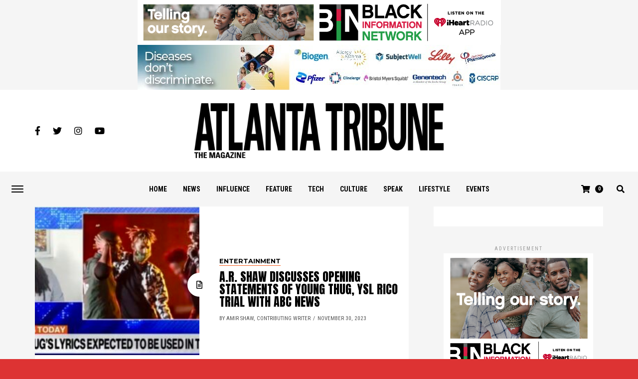

--- FILE ---
content_type: text/html; charset=UTF-8
request_url: https://atlantatribune.com/category/culture/page/45/
body_size: 17962
content:
<!DOCTYPE html>
<html lang="en-US">
<head>
<meta charset="UTF-8" >
<meta name="viewport" id="viewport" content="width=device-width, initial-scale=1.0, maximum-scale=1.0, minimum-scale=1.0, user-scalable=no" />
<link rel="pingback" href="https://atlantatribune.com/xmlrpc.php" />
	<meta property="og:description" content="The Business Lifestyle" />
<meta name='robots' content='index, follow, max-image-preview:large, max-snippet:-1, max-video-preview:-1' />
	<style>img:is([sizes="auto" i], [sizes^="auto," i]) { contain-intrinsic-size: 3000px 1500px }</style>
	
	<!-- This site is optimized with the Yoast SEO plugin v25.9 - https://yoast.com/wordpress/plugins/seo/ -->
	<title>Culture Archives - Page 45 of 129 - Atlanta Tribune</title>
	<link rel="canonical" href="https://atlantatribune.com/category/culture/page/45/" />
	<link rel="prev" href="https://atlantatribune.com/category/culture/page/44/" />
	<link rel="next" href="https://atlantatribune.com/category/culture/page/46/" />
	<meta property="og:locale" content="en_US" />
	<meta property="og:type" content="article" />
	<meta property="og:title" content="Culture Archives - Page 45 of 129 - Atlanta Tribune" />
	<meta property="og:url" content="https://atlantatribune.com/category/culture/" />
	<meta property="og:site_name" content="Atlanta Tribune" />
	<meta name="twitter:card" content="summary_large_image" />
	<script type="application/ld+json" class="yoast-schema-graph">{"@context":"https://schema.org","@graph":[{"@type":"CollectionPage","@id":"https://atlantatribune.com/category/culture/","url":"https://atlantatribune.com/category/culture/page/45/","name":"Culture Archives - Page 45 of 129 - Atlanta Tribune","isPartOf":{"@id":"https://atlantatribunecom-ff10b7.ingress-daribow.ewp.live/#website"},"primaryImageOfPage":{"@id":"https://atlantatribune.com/category/culture/page/45/#primaryimage"},"image":{"@id":"https://atlantatribune.com/category/culture/page/45/#primaryimage"},"thumbnailUrl":"https://atlantatribune.com/wp-content/uploads/2023/11/admin-ajax-2023-11-30T145451.074.jpg","breadcrumb":{"@id":"https://atlantatribune.com/category/culture/page/45/#breadcrumb"},"inLanguage":"en-US"},{"@type":"ImageObject","inLanguage":"en-US","@id":"https://atlantatribune.com/category/culture/page/45/#primaryimage","url":"https://atlantatribune.com/wp-content/uploads/2023/11/admin-ajax-2023-11-30T145451.074.jpg","contentUrl":"https://atlantatribune.com/wp-content/uploads/2023/11/admin-ajax-2023-11-30T145451.074.jpg","width":400,"height":213},{"@type":"BreadcrumbList","@id":"https://atlantatribune.com/category/culture/page/45/#breadcrumb","itemListElement":[{"@type":"ListItem","position":1,"name":"Home","item":"https://atlantatribunecom-ff10b7.ingress-daribow.ewp.live/"},{"@type":"ListItem","position":2,"name":"Culture"}]},{"@type":"WebSite","@id":"https://atlantatribunecom-ff10b7.ingress-daribow.ewp.live/#website","url":"https://atlantatribunecom-ff10b7.ingress-daribow.ewp.live/","name":"Atlanta Tribune","description":"The Business Lifestyle","potentialAction":[{"@type":"SearchAction","target":{"@type":"EntryPoint","urlTemplate":"https://atlantatribunecom-ff10b7.ingress-daribow.ewp.live/?s={search_term_string}"},"query-input":{"@type":"PropertyValueSpecification","valueRequired":true,"valueName":"search_term_string"}}],"inLanguage":"en-US"}]}</script>
	<!-- / Yoast SEO plugin. -->


<link rel='dns-prefetch' href='//ajax.googleapis.com' />
<link rel='dns-prefetch' href='//fonts.googleapis.com' />
<link rel="alternate" type="application/rss+xml" title="Atlanta Tribune &raquo; Feed" href="https://atlantatribune.com/feed/" />
<link rel="alternate" type="application/rss+xml" title="Atlanta Tribune &raquo; Comments Feed" href="https://atlantatribune.com/comments/feed/" />
<link rel="alternate" type="application/rss+xml" title="Atlanta Tribune &raquo; Culture Category Feed" href="https://atlantatribune.com/category/culture/feed/" />
		<!-- This site uses the Google Analytics by MonsterInsights plugin v9.11.1 - Using Analytics tracking - https://www.monsterinsights.com/ -->
							<script src="//www.googletagmanager.com/gtag/js?id=G-36BE30GWZN"  data-cfasync="false" data-wpfc-render="false" type="text/javascript" async></script>
			<script data-cfasync="false" data-wpfc-render="false" type="text/javascript">
				var mi_version = '9.11.1';
				var mi_track_user = true;
				var mi_no_track_reason = '';
								var MonsterInsightsDefaultLocations = {"page_location":"https:\/\/atlantatribune.com\/category\/culture\/page\/45\/"};
								if ( typeof MonsterInsightsPrivacyGuardFilter === 'function' ) {
					var MonsterInsightsLocations = (typeof MonsterInsightsExcludeQuery === 'object') ? MonsterInsightsPrivacyGuardFilter( MonsterInsightsExcludeQuery ) : MonsterInsightsPrivacyGuardFilter( MonsterInsightsDefaultLocations );
				} else {
					var MonsterInsightsLocations = (typeof MonsterInsightsExcludeQuery === 'object') ? MonsterInsightsExcludeQuery : MonsterInsightsDefaultLocations;
				}

								var disableStrs = [
										'ga-disable-G-36BE30GWZN',
									];

				/* Function to detect opted out users */
				function __gtagTrackerIsOptedOut() {
					for (var index = 0; index < disableStrs.length; index++) {
						if (document.cookie.indexOf(disableStrs[index] + '=true') > -1) {
							return true;
						}
					}

					return false;
				}

				/* Disable tracking if the opt-out cookie exists. */
				if (__gtagTrackerIsOptedOut()) {
					for (var index = 0; index < disableStrs.length; index++) {
						window[disableStrs[index]] = true;
					}
				}

				/* Opt-out function */
				function __gtagTrackerOptout() {
					for (var index = 0; index < disableStrs.length; index++) {
						document.cookie = disableStrs[index] + '=true; expires=Thu, 31 Dec 2099 23:59:59 UTC; path=/';
						window[disableStrs[index]] = true;
					}
				}

				if ('undefined' === typeof gaOptout) {
					function gaOptout() {
						__gtagTrackerOptout();
					}
				}
								window.dataLayer = window.dataLayer || [];

				window.MonsterInsightsDualTracker = {
					helpers: {},
					trackers: {},
				};
				if (mi_track_user) {
					function __gtagDataLayer() {
						dataLayer.push(arguments);
					}

					function __gtagTracker(type, name, parameters) {
						if (!parameters) {
							parameters = {};
						}

						if (parameters.send_to) {
							__gtagDataLayer.apply(null, arguments);
							return;
						}

						if (type === 'event') {
														parameters.send_to = monsterinsights_frontend.v4_id;
							var hookName = name;
							if (typeof parameters['event_category'] !== 'undefined') {
								hookName = parameters['event_category'] + ':' + name;
							}

							if (typeof MonsterInsightsDualTracker.trackers[hookName] !== 'undefined') {
								MonsterInsightsDualTracker.trackers[hookName](parameters);
							} else {
								__gtagDataLayer('event', name, parameters);
							}
							
						} else {
							__gtagDataLayer.apply(null, arguments);
						}
					}

					__gtagTracker('js', new Date());
					__gtagTracker('set', {
						'developer_id.dZGIzZG': true,
											});
					if ( MonsterInsightsLocations.page_location ) {
						__gtagTracker('set', MonsterInsightsLocations);
					}
										__gtagTracker('config', 'G-36BE30GWZN', {"forceSSL":"true","link_attribution":"true"} );
										window.gtag = __gtagTracker;										(function () {
						/* https://developers.google.com/analytics/devguides/collection/analyticsjs/ */
						/* ga and __gaTracker compatibility shim. */
						var noopfn = function () {
							return null;
						};
						var newtracker = function () {
							return new Tracker();
						};
						var Tracker = function () {
							return null;
						};
						var p = Tracker.prototype;
						p.get = noopfn;
						p.set = noopfn;
						p.send = function () {
							var args = Array.prototype.slice.call(arguments);
							args.unshift('send');
							__gaTracker.apply(null, args);
						};
						var __gaTracker = function () {
							var len = arguments.length;
							if (len === 0) {
								return;
							}
							var f = arguments[len - 1];
							if (typeof f !== 'object' || f === null || typeof f.hitCallback !== 'function') {
								if ('send' === arguments[0]) {
									var hitConverted, hitObject = false, action;
									if ('event' === arguments[1]) {
										if ('undefined' !== typeof arguments[3]) {
											hitObject = {
												'eventAction': arguments[3],
												'eventCategory': arguments[2],
												'eventLabel': arguments[4],
												'value': arguments[5] ? arguments[5] : 1,
											}
										}
									}
									if ('pageview' === arguments[1]) {
										if ('undefined' !== typeof arguments[2]) {
											hitObject = {
												'eventAction': 'page_view',
												'page_path': arguments[2],
											}
										}
									}
									if (typeof arguments[2] === 'object') {
										hitObject = arguments[2];
									}
									if (typeof arguments[5] === 'object') {
										Object.assign(hitObject, arguments[5]);
									}
									if ('undefined' !== typeof arguments[1].hitType) {
										hitObject = arguments[1];
										if ('pageview' === hitObject.hitType) {
											hitObject.eventAction = 'page_view';
										}
									}
									if (hitObject) {
										action = 'timing' === arguments[1].hitType ? 'timing_complete' : hitObject.eventAction;
										hitConverted = mapArgs(hitObject);
										__gtagTracker('event', action, hitConverted);
									}
								}
								return;
							}

							function mapArgs(args) {
								var arg, hit = {};
								var gaMap = {
									'eventCategory': 'event_category',
									'eventAction': 'event_action',
									'eventLabel': 'event_label',
									'eventValue': 'event_value',
									'nonInteraction': 'non_interaction',
									'timingCategory': 'event_category',
									'timingVar': 'name',
									'timingValue': 'value',
									'timingLabel': 'event_label',
									'page': 'page_path',
									'location': 'page_location',
									'title': 'page_title',
									'referrer' : 'page_referrer',
								};
								for (arg in args) {
																		if (!(!args.hasOwnProperty(arg) || !gaMap.hasOwnProperty(arg))) {
										hit[gaMap[arg]] = args[arg];
									} else {
										hit[arg] = args[arg];
									}
								}
								return hit;
							}

							try {
								f.hitCallback();
							} catch (ex) {
							}
						};
						__gaTracker.create = newtracker;
						__gaTracker.getByName = newtracker;
						__gaTracker.getAll = function () {
							return [];
						};
						__gaTracker.remove = noopfn;
						__gaTracker.loaded = true;
						window['__gaTracker'] = __gaTracker;
					})();
									} else {
										console.log("");
					(function () {
						function __gtagTracker() {
							return null;
						}

						window['__gtagTracker'] = __gtagTracker;
						window['gtag'] = __gtagTracker;
					})();
									}
			</script>
							<!-- / Google Analytics by MonsterInsights -->
		<script type="text/javascript">
/* <![CDATA[ */
window._wpemojiSettings = {"baseUrl":"https:\/\/s.w.org\/images\/core\/emoji\/15.0.3\/72x72\/","ext":".png","svgUrl":"https:\/\/s.w.org\/images\/core\/emoji\/15.0.3\/svg\/","svgExt":".svg","source":{"concatemoji":"https:\/\/atlantatribune.com\/wp-includes\/js\/wp-emoji-release.min.js?ver=6.7.1"}};
/*! This file is auto-generated */
!function(i,n){var o,s,e;function c(e){try{var t={supportTests:e,timestamp:(new Date).valueOf()};sessionStorage.setItem(o,JSON.stringify(t))}catch(e){}}function p(e,t,n){e.clearRect(0,0,e.canvas.width,e.canvas.height),e.fillText(t,0,0);var t=new Uint32Array(e.getImageData(0,0,e.canvas.width,e.canvas.height).data),r=(e.clearRect(0,0,e.canvas.width,e.canvas.height),e.fillText(n,0,0),new Uint32Array(e.getImageData(0,0,e.canvas.width,e.canvas.height).data));return t.every(function(e,t){return e===r[t]})}function u(e,t,n){switch(t){case"flag":return n(e,"\ud83c\udff3\ufe0f\u200d\u26a7\ufe0f","\ud83c\udff3\ufe0f\u200b\u26a7\ufe0f")?!1:!n(e,"\ud83c\uddfa\ud83c\uddf3","\ud83c\uddfa\u200b\ud83c\uddf3")&&!n(e,"\ud83c\udff4\udb40\udc67\udb40\udc62\udb40\udc65\udb40\udc6e\udb40\udc67\udb40\udc7f","\ud83c\udff4\u200b\udb40\udc67\u200b\udb40\udc62\u200b\udb40\udc65\u200b\udb40\udc6e\u200b\udb40\udc67\u200b\udb40\udc7f");case"emoji":return!n(e,"\ud83d\udc26\u200d\u2b1b","\ud83d\udc26\u200b\u2b1b")}return!1}function f(e,t,n){var r="undefined"!=typeof WorkerGlobalScope&&self instanceof WorkerGlobalScope?new OffscreenCanvas(300,150):i.createElement("canvas"),a=r.getContext("2d",{willReadFrequently:!0}),o=(a.textBaseline="top",a.font="600 32px Arial",{});return e.forEach(function(e){o[e]=t(a,e,n)}),o}function t(e){var t=i.createElement("script");t.src=e,t.defer=!0,i.head.appendChild(t)}"undefined"!=typeof Promise&&(o="wpEmojiSettingsSupports",s=["flag","emoji"],n.supports={everything:!0,everythingExceptFlag:!0},e=new Promise(function(e){i.addEventListener("DOMContentLoaded",e,{once:!0})}),new Promise(function(t){var n=function(){try{var e=JSON.parse(sessionStorage.getItem(o));if("object"==typeof e&&"number"==typeof e.timestamp&&(new Date).valueOf()<e.timestamp+604800&&"object"==typeof e.supportTests)return e.supportTests}catch(e){}return null}();if(!n){if("undefined"!=typeof Worker&&"undefined"!=typeof OffscreenCanvas&&"undefined"!=typeof URL&&URL.createObjectURL&&"undefined"!=typeof Blob)try{var e="postMessage("+f.toString()+"("+[JSON.stringify(s),u.toString(),p.toString()].join(",")+"));",r=new Blob([e],{type:"text/javascript"}),a=new Worker(URL.createObjectURL(r),{name:"wpTestEmojiSupports"});return void(a.onmessage=function(e){c(n=e.data),a.terminate(),t(n)})}catch(e){}c(n=f(s,u,p))}t(n)}).then(function(e){for(var t in e)n.supports[t]=e[t],n.supports.everything=n.supports.everything&&n.supports[t],"flag"!==t&&(n.supports.everythingExceptFlag=n.supports.everythingExceptFlag&&n.supports[t]);n.supports.everythingExceptFlag=n.supports.everythingExceptFlag&&!n.supports.flag,n.DOMReady=!1,n.readyCallback=function(){n.DOMReady=!0}}).then(function(){return e}).then(function(){var e;n.supports.everything||(n.readyCallback(),(e=n.source||{}).concatemoji?t(e.concatemoji):e.wpemoji&&e.twemoji&&(t(e.twemoji),t(e.wpemoji)))}))}((window,document),window._wpemojiSettings);
/* ]]> */
</script>
<style id='wp-emoji-styles-inline-css' type='text/css'>

	img.wp-smiley, img.emoji {
		display: inline !important;
		border: none !important;
		box-shadow: none !important;
		height: 1em !important;
		width: 1em !important;
		margin: 0 0.07em !important;
		vertical-align: -0.1em !important;
		background: none !important;
		padding: 0 !important;
	}
</style>
<link rel='stylesheet' id='wp-block-library-css' href='https://atlantatribune.com/wp-includes/css/dist/block-library/style.min.css?ver=6.7.1' type='text/css' media='all' />
<style id='classic-theme-styles-inline-css' type='text/css'>
/*! This file is auto-generated */
.wp-block-button__link{color:#fff;background-color:#32373c;border-radius:9999px;box-shadow:none;text-decoration:none;padding:calc(.667em + 2px) calc(1.333em + 2px);font-size:1.125em}.wp-block-file__button{background:#32373c;color:#fff;text-decoration:none}
</style>
<style id='global-styles-inline-css' type='text/css'>
:root{--wp--preset--aspect-ratio--square: 1;--wp--preset--aspect-ratio--4-3: 4/3;--wp--preset--aspect-ratio--3-4: 3/4;--wp--preset--aspect-ratio--3-2: 3/2;--wp--preset--aspect-ratio--2-3: 2/3;--wp--preset--aspect-ratio--16-9: 16/9;--wp--preset--aspect-ratio--9-16: 9/16;--wp--preset--color--black: #000000;--wp--preset--color--cyan-bluish-gray: #abb8c3;--wp--preset--color--white: #ffffff;--wp--preset--color--pale-pink: #f78da7;--wp--preset--color--vivid-red: #cf2e2e;--wp--preset--color--luminous-vivid-orange: #ff6900;--wp--preset--color--luminous-vivid-amber: #fcb900;--wp--preset--color--light-green-cyan: #7bdcb5;--wp--preset--color--vivid-green-cyan: #00d084;--wp--preset--color--pale-cyan-blue: #8ed1fc;--wp--preset--color--vivid-cyan-blue: #0693e3;--wp--preset--color--vivid-purple: #9b51e0;--wp--preset--gradient--vivid-cyan-blue-to-vivid-purple: linear-gradient(135deg,rgba(6,147,227,1) 0%,rgb(155,81,224) 100%);--wp--preset--gradient--light-green-cyan-to-vivid-green-cyan: linear-gradient(135deg,rgb(122,220,180) 0%,rgb(0,208,130) 100%);--wp--preset--gradient--luminous-vivid-amber-to-luminous-vivid-orange: linear-gradient(135deg,rgba(252,185,0,1) 0%,rgba(255,105,0,1) 100%);--wp--preset--gradient--luminous-vivid-orange-to-vivid-red: linear-gradient(135deg,rgba(255,105,0,1) 0%,rgb(207,46,46) 100%);--wp--preset--gradient--very-light-gray-to-cyan-bluish-gray: linear-gradient(135deg,rgb(238,238,238) 0%,rgb(169,184,195) 100%);--wp--preset--gradient--cool-to-warm-spectrum: linear-gradient(135deg,rgb(74,234,220) 0%,rgb(151,120,209) 20%,rgb(207,42,186) 40%,rgb(238,44,130) 60%,rgb(251,105,98) 80%,rgb(254,248,76) 100%);--wp--preset--gradient--blush-light-purple: linear-gradient(135deg,rgb(255,206,236) 0%,rgb(152,150,240) 100%);--wp--preset--gradient--blush-bordeaux: linear-gradient(135deg,rgb(254,205,165) 0%,rgb(254,45,45) 50%,rgb(107,0,62) 100%);--wp--preset--gradient--luminous-dusk: linear-gradient(135deg,rgb(255,203,112) 0%,rgb(199,81,192) 50%,rgb(65,88,208) 100%);--wp--preset--gradient--pale-ocean: linear-gradient(135deg,rgb(255,245,203) 0%,rgb(182,227,212) 50%,rgb(51,167,181) 100%);--wp--preset--gradient--electric-grass: linear-gradient(135deg,rgb(202,248,128) 0%,rgb(113,206,126) 100%);--wp--preset--gradient--midnight: linear-gradient(135deg,rgb(2,3,129) 0%,rgb(40,116,252) 100%);--wp--preset--font-size--small: 13px;--wp--preset--font-size--medium: 20px;--wp--preset--font-size--large: 36px;--wp--preset--font-size--x-large: 42px;--wp--preset--font-family--inter: "Inter", sans-serif;--wp--preset--font-family--cardo: Cardo;--wp--preset--spacing--20: 0.44rem;--wp--preset--spacing--30: 0.67rem;--wp--preset--spacing--40: 1rem;--wp--preset--spacing--50: 1.5rem;--wp--preset--spacing--60: 2.25rem;--wp--preset--spacing--70: 3.38rem;--wp--preset--spacing--80: 5.06rem;--wp--preset--shadow--natural: 6px 6px 9px rgba(0, 0, 0, 0.2);--wp--preset--shadow--deep: 12px 12px 50px rgba(0, 0, 0, 0.4);--wp--preset--shadow--sharp: 6px 6px 0px rgba(0, 0, 0, 0.2);--wp--preset--shadow--outlined: 6px 6px 0px -3px rgba(255, 255, 255, 1), 6px 6px rgba(0, 0, 0, 1);--wp--preset--shadow--crisp: 6px 6px 0px rgba(0, 0, 0, 1);}:where(.is-layout-flex){gap: 0.5em;}:where(.is-layout-grid){gap: 0.5em;}body .is-layout-flex{display: flex;}.is-layout-flex{flex-wrap: wrap;align-items: center;}.is-layout-flex > :is(*, div){margin: 0;}body .is-layout-grid{display: grid;}.is-layout-grid > :is(*, div){margin: 0;}:where(.wp-block-columns.is-layout-flex){gap: 2em;}:where(.wp-block-columns.is-layout-grid){gap: 2em;}:where(.wp-block-post-template.is-layout-flex){gap: 1.25em;}:where(.wp-block-post-template.is-layout-grid){gap: 1.25em;}.has-black-color{color: var(--wp--preset--color--black) !important;}.has-cyan-bluish-gray-color{color: var(--wp--preset--color--cyan-bluish-gray) !important;}.has-white-color{color: var(--wp--preset--color--white) !important;}.has-pale-pink-color{color: var(--wp--preset--color--pale-pink) !important;}.has-vivid-red-color{color: var(--wp--preset--color--vivid-red) !important;}.has-luminous-vivid-orange-color{color: var(--wp--preset--color--luminous-vivid-orange) !important;}.has-luminous-vivid-amber-color{color: var(--wp--preset--color--luminous-vivid-amber) !important;}.has-light-green-cyan-color{color: var(--wp--preset--color--light-green-cyan) !important;}.has-vivid-green-cyan-color{color: var(--wp--preset--color--vivid-green-cyan) !important;}.has-pale-cyan-blue-color{color: var(--wp--preset--color--pale-cyan-blue) !important;}.has-vivid-cyan-blue-color{color: var(--wp--preset--color--vivid-cyan-blue) !important;}.has-vivid-purple-color{color: var(--wp--preset--color--vivid-purple) !important;}.has-black-background-color{background-color: var(--wp--preset--color--black) !important;}.has-cyan-bluish-gray-background-color{background-color: var(--wp--preset--color--cyan-bluish-gray) !important;}.has-white-background-color{background-color: var(--wp--preset--color--white) !important;}.has-pale-pink-background-color{background-color: var(--wp--preset--color--pale-pink) !important;}.has-vivid-red-background-color{background-color: var(--wp--preset--color--vivid-red) !important;}.has-luminous-vivid-orange-background-color{background-color: var(--wp--preset--color--luminous-vivid-orange) !important;}.has-luminous-vivid-amber-background-color{background-color: var(--wp--preset--color--luminous-vivid-amber) !important;}.has-light-green-cyan-background-color{background-color: var(--wp--preset--color--light-green-cyan) !important;}.has-vivid-green-cyan-background-color{background-color: var(--wp--preset--color--vivid-green-cyan) !important;}.has-pale-cyan-blue-background-color{background-color: var(--wp--preset--color--pale-cyan-blue) !important;}.has-vivid-cyan-blue-background-color{background-color: var(--wp--preset--color--vivid-cyan-blue) !important;}.has-vivid-purple-background-color{background-color: var(--wp--preset--color--vivid-purple) !important;}.has-black-border-color{border-color: var(--wp--preset--color--black) !important;}.has-cyan-bluish-gray-border-color{border-color: var(--wp--preset--color--cyan-bluish-gray) !important;}.has-white-border-color{border-color: var(--wp--preset--color--white) !important;}.has-pale-pink-border-color{border-color: var(--wp--preset--color--pale-pink) !important;}.has-vivid-red-border-color{border-color: var(--wp--preset--color--vivid-red) !important;}.has-luminous-vivid-orange-border-color{border-color: var(--wp--preset--color--luminous-vivid-orange) !important;}.has-luminous-vivid-amber-border-color{border-color: var(--wp--preset--color--luminous-vivid-amber) !important;}.has-light-green-cyan-border-color{border-color: var(--wp--preset--color--light-green-cyan) !important;}.has-vivid-green-cyan-border-color{border-color: var(--wp--preset--color--vivid-green-cyan) !important;}.has-pale-cyan-blue-border-color{border-color: var(--wp--preset--color--pale-cyan-blue) !important;}.has-vivid-cyan-blue-border-color{border-color: var(--wp--preset--color--vivid-cyan-blue) !important;}.has-vivid-purple-border-color{border-color: var(--wp--preset--color--vivid-purple) !important;}.has-vivid-cyan-blue-to-vivid-purple-gradient-background{background: var(--wp--preset--gradient--vivid-cyan-blue-to-vivid-purple) !important;}.has-light-green-cyan-to-vivid-green-cyan-gradient-background{background: var(--wp--preset--gradient--light-green-cyan-to-vivid-green-cyan) !important;}.has-luminous-vivid-amber-to-luminous-vivid-orange-gradient-background{background: var(--wp--preset--gradient--luminous-vivid-amber-to-luminous-vivid-orange) !important;}.has-luminous-vivid-orange-to-vivid-red-gradient-background{background: var(--wp--preset--gradient--luminous-vivid-orange-to-vivid-red) !important;}.has-very-light-gray-to-cyan-bluish-gray-gradient-background{background: var(--wp--preset--gradient--very-light-gray-to-cyan-bluish-gray) !important;}.has-cool-to-warm-spectrum-gradient-background{background: var(--wp--preset--gradient--cool-to-warm-spectrum) !important;}.has-blush-light-purple-gradient-background{background: var(--wp--preset--gradient--blush-light-purple) !important;}.has-blush-bordeaux-gradient-background{background: var(--wp--preset--gradient--blush-bordeaux) !important;}.has-luminous-dusk-gradient-background{background: var(--wp--preset--gradient--luminous-dusk) !important;}.has-pale-ocean-gradient-background{background: var(--wp--preset--gradient--pale-ocean) !important;}.has-electric-grass-gradient-background{background: var(--wp--preset--gradient--electric-grass) !important;}.has-midnight-gradient-background{background: var(--wp--preset--gradient--midnight) !important;}.has-small-font-size{font-size: var(--wp--preset--font-size--small) !important;}.has-medium-font-size{font-size: var(--wp--preset--font-size--medium) !important;}.has-large-font-size{font-size: var(--wp--preset--font-size--large) !important;}.has-x-large-font-size{font-size: var(--wp--preset--font-size--x-large) !important;}
:where(.wp-block-post-template.is-layout-flex){gap: 1.25em;}:where(.wp-block-post-template.is-layout-grid){gap: 1.25em;}
:where(.wp-block-columns.is-layout-flex){gap: 2em;}:where(.wp-block-columns.is-layout-grid){gap: 2em;}
:root :where(.wp-block-pullquote){font-size: 1.5em;line-height: 1.6;}
</style>
<link rel='stylesheet' id='ql-jquery-ui-css' href='//ajax.googleapis.com/ajax/libs/jqueryui/1.12.1/themes/smoothness/jquery-ui.css?ver=6.7.1' type='text/css' media='all' />
<link rel='stylesheet' id='woocommerce-layout-css' href='https://atlantatribune.com/wp-content/plugins/woocommerce/assets/css/woocommerce-layout.css?ver=10.2.3' type='text/css' media='all' />
<link rel='stylesheet' id='woocommerce-smallscreen-css' href='https://atlantatribune.com/wp-content/plugins/woocommerce/assets/css/woocommerce-smallscreen.css?ver=10.2.3' type='text/css' media='only screen and (max-width: 768px)' />
<link rel='stylesheet' id='woocommerce-general-css' href='https://atlantatribune.com/wp-content/plugins/woocommerce/assets/css/woocommerce.css?ver=10.2.3' type='text/css' media='all' />
<style id='woocommerce-inline-inline-css' type='text/css'>
.woocommerce form .form-row .required { visibility: visible; }
</style>
<link rel='stylesheet' id='reviewer-photoswipe-css' href='https://atlantatribune.com/wp-content/plugins/reviewer/public/assets/css/photoswipe.css?ver=3.14.2' type='text/css' media='all' />
<link rel='stylesheet' id='dashicons-css' href='https://atlantatribune.com/wp-includes/css/dashicons.min.css?ver=6.7.1' type='text/css' media='all' />
<link rel='stylesheet' id='reviewer-public-css' href='https://atlantatribune.com/wp-content/plugins/reviewer/public/assets/css/reviewer-public.css?ver=3.14.2' type='text/css' media='all' />
<link rel='stylesheet' id='brands-styles-css' href='https://atlantatribune.com/wp-content/plugins/woocommerce/assets/css/brands.css?ver=10.2.3' type='text/css' media='all' />
<link rel='stylesheet' id='mvp-custom-style-css' href='https://atlantatribune.com/wp-content/themes/jawn/style.css?ver=6.7.1' type='text/css' media='all' />
<style id='mvp-custom-style-inline-css' type='text/css'>


#mvp-wallpaper {
	background: url() no-repeat 50% 0;
	}

span.mvp-post-cat:hover,
.woocommerce-message:before,
.woocommerce-info:before,
.woocommerce-message:before,
.woocommerce .star-rating span:before {
	color: #f75e1d;
	}

.mvp-email-sub-wrap,
.mvp-feat1-top-wrap article:nth-child(3),
.mvp-feat1-top-wrap article:nth-child(3) .mvp-post-type-img,
.mvp-feat1-top-wrap article:nth-child(3) .mvp-feat1-sub-img:after,
.mvp-blog-main-grid article:nth-child(1),
.mvp-blog-main-grid article:nth-child(1) .mvp-post-type-img,
.mvp-blog-main-grid article:nth-child(1) .mvp-blog-story-img:after,
.mvp-post-sub-wrap,
#mvp-search-wrap,
.woocommerce span.onsale,
.mvp-feat3-text-wrap span.mvp-cat-bub,
.mvp-feat4-text-wrap span.mvp-cat-bub,
.mvp-feat1-main-text span.mvp-cat-bub,
.mvp-feat2-text-right span.mvp-cat-bub,
.mvp-widget-feat-text span.mvp-cat-bub {
	background: #f75e1d;
	}

span.mvp-post-cat,
span.mvp-cat-bub {
	border-bottom: 1px solid #f75e1d;
	}

.mvp-feat1-top-wrap article:nth-child(3) .mvp-feat1-sub-text:after {
	border-bottom: 15px solid #f75e1d;
	}

.woocommerce .widget_price_filter .ui-slider .ui-slider-handle,
.woocommerce #respond input#submit.alt,
.woocommerce a.button.alt,
.woocommerce button.button.alt,
.woocommerce input.button.alt,
.woocommerce #respond input#submit.alt:hover,
.woocommerce a.button.alt:hover,
.woocommerce button.button.alt:hover,
.woocommerce input.button.alt:hover {
	background-color: #f75e1d;
	}

.woocommerce-error,
.woocommerce-info,
.woocommerce-message {
	border-top-color: #f75e1d;
	}

.mvp-feat3-title h2:hover,
.mvp-widget-feat-text h2:hover,
.mvp-feat4-title h2:hover {
	background-color: #f75e1d;
	-webkit-box-shadow: 10px 0 0 #f75e1d, -10px 0 0 #f75e1d;
	   -moz-box-shadow: 10px 0 0 #f75e1d, -10px 0 0 #f75e1d;
	    -ms-box-shadow: 10px 0 0 #f75e1d, -10px 0 0 #f75e1d;
	     -o-box-shadow: 10px 0 0 #f75e1d, -10px 0 0 #f75e1d;
			box-shadow: 10px 0 0 #f75e1d, -10px 0 0 #f75e1d;
}

#mvp-main-head-wrap,
.mvp-main-head-top,
#mvp-fly-wrap {
	background: #ffffff;
	}

span.mvp-top-soc-but,
.mvp-top-sub-text p,
nav.mvp-fly-nav-menu ul li a,
ul.mvp-fly-soc-list li a {
	color: #000000;
	}

span.mvp-top-soc-but:hover,
.mvp-main-ht-right:hover .mvp-top-sub-text p,
nav.mvp-fly-nav-menu ul li a:hover {
	color: #f75e1d;
	}

.mvp-main-head-grid,
.mvp-nav-menu ul li.mvp-mega-dropdown .mvp-mega-dropdown,
.mvp-nav-menu ul li ul.sub-menu,
.mvp-nav-menu ul li ul.sub-menu li a {
	background: #f5f5f5;
	}

.mvp-nav-menu ul li a,
span.mvp-woo-cart-icon,
span.mvp-nav-search-but,
.mvp-nav-soc-fixed:hover .mvp-nav-soc-title,
.mvp-nav-soc-fixed:hover ul.mvp-nav-soc-list li span,
.mvp-fly-top:hover,
.mvp-nav-menu ul li ul.mvp-mega-list li a,
.mvp-nav-menu ul li ul.mvp-mega-list li a p,
.mvp-nav-menu ul li ul.sub-menu li a {
	color: #000000;
	}

.mvp-nav-menu ul li.menu-item-has-children a:after {
	border-color: #000000 transparent transparent transparent
	}

.mvp-fly-but-wrap span,
span.mvp-woo-cart-num {
	background: #000000;
	}

.mvp-nav-menu ul li:hover a,
.mvp-woo-cart-wrap:hover span.mvp-woo-cart-icon,
span.mvp-nav-search-but:hover,
.mvp-nav-menu ul li ul.mvp-mega-list li:hover a p {
	color: #f75e1d;
	}

.mvp-nav-menu ul li.menu-item-has-children:hover a:after {
	border-color: #f75e1d transparent transparent transparent
	}

.mvp-fly-but-wrap:hover span,
.mvp-woo-cart-wrap:hover span.mvp-woo-cart-num {
	background: #f75e1d;
	}

#mvp-main-body-wrap,
.mvp-main-body-grid,
.mvp-main-body-cont,
.mvp-post-side-wrap {
	background: #f5f5f5;
	}

a,
a:visited,
.mvp-feat1-sub:hover .mvp-feat1-sub-text h2,
.mvp-feat1-sub:hover .mvp-post-type-img,
.mvp-blog-story-big:hover .mvp-blog-story-big-text h2,
.mvp-blog-story-reg:hover .mvp-blog-story-text h2,
.mvp-blog-story-big:hover .mvp-post-type-img,
.mvp-blog-story-reg:hover .mvp-post-type-img,
.mvp-content-main p a:hover,
.mvp-post-more-story:hover .mvp-post-more-text p,
span.mvp-authors-name a:hover,
h2.mvp-authors-latest a:hover,
.mvp-widget-ll-text:hover h2,
.mvp-widget-ll-text:hover .mvp-post-type-img,
.mvp-widget-trend-story:hover .mvp-widget-trend-text h2,
.mvp-widget-trend-story:hover .mvp-widget-trend-text:after,
.mvp-feat2-text-right h2:hover,
.mvp-foot-menu ul li a:hover {
	color: #f75e1d;
	}

.mvp-content-main p a {
	-webkit-box-shadow: inset 0 -1px 0 #f75e1d;
	   -moz-box-shadow: inset 0 -1px 0 #f75e1d;
		-ms-box-shadow: inset 0 -1px 0 #f75e1d;
		 -o-box-shadow: inset 0 -1px 0 #f75e1d;
			box-shadow: inset 0 -1px 0 #f75e1d;
	}

body,
.mvp-feat1-main-text p,
.mvp-feat1-sub-text p,
.mvp-feat2-text-right p,
.mvp-blog-story-big-text p,
.mvp-blog-story-text p,
span.mvp-post-excerpt,
.mvp-foot-text p,
p.mvp-email-sub-text,
.mvp-feat2-text-right p,
.mvp-widget-ll-text p,
.mvp-widget-trend-text p,
.mvp-widget-feat-text p,
.woocommerce ul.product_list_widget span.product-title,
.woocommerce ul.product_list_widget li a,
.woocommerce #reviews #comments ol.commentlist li .comment-text p.meta,
.woocommerce div.product p.price,
.woocommerce div.product p.price ins,
.woocommerce div.product p.price del,
.woocommerce ul.products li.product .price del,
.woocommerce ul.products li.product .price ins,
.woocommerce ul.products li.product .price,
.woocommerce #respond input#submit,
.woocommerce a.button,
.woocommerce button.button,
.woocommerce input.button,
.woocommerce .widget_price_filter .price_slider_amount .button,
.woocommerce span.onsale,
.woocommerce-review-link,
#woo-content p.woocommerce-result-count,
.woocommerce div.product .woocommerce-tabs ul.tabs li a,
.mvp-post-byline,
.mvp-author-info-wrap,
span.mvp-post-img-cap,
.mvp-post-tags,
span.mvp-author-box-name,
span.mvp-ad-label,
.mvp-foot-copy p,
.woocommerce .woocommerce-breadcrumb,
.mvp-nav-soc-title,
.mvp-sub-email input,
.alp-related-posts-wrapper .alp-related-post .post-details p.post-meta,
.alp-related-posts-wrapper .alp-related-post .post-details p.post-meta a,
.mvp-content-main p.wp-caption-text,
#comments .c p,
span#email-notes,
p.mvp-authors-desc {
	font-family: 'Roboto Condensed', sans-serif;
	font-weight: 400;
	text-transform: None;
	}

.mvp-content-main p,
.mvp-author-box-text p,
#mvp-404 p,
#woo-content p,
.mvp-content-main ul li,
.mvp-content-main ol li,
.rwp-summary,
.rwp-u-review__comment,
.rwp-review-wrap .rwp-review .rwp-pros-wrap .rwp-pros,
.rwp-review-wrap .rwp-review .rwp-cons-wrap .rwp-cons {
	font-family: 'PT Serif', serif;
	font-weight: 400;
	text-transform: None;
	}

.mvp-nav-menu ul li a,
nav.mvp-fly-nav-menu ul li a,
.mvp-foot-menu ul li a {
	font-family: 'Roboto Condensed', sans-serif;
	font-weight: 700;
	text-transform: Uppercase;
	}

.mvp-widget-trend-text h2,
.alp-related-posts .current .post-title,
span.mvp-prev-next-label,
.mvp-prev-next-wrap h2,
span.mvp-author-box-name-head,
.mvp-post-more-text p,
h2.mvp-authors-latest,
.mvp-nav-menu ul li ul.mvp-mega-list li a,
.mvp-nav-menu ul li ul.mvp-mega-list li a p,
span.mvp-woo-cart-num,
.alp-related-posts-wrapper .alp-related-post .post-title {
	font-family: 'Roboto Condensed', sans-serif;
	font-weight: 700;
	text-transform: None;
	}

.mvp-feat1-main-text h2,
.mvp-feat1-sub-text h2,
.mvp-feat2-text-right h2,
.mvp-blog-story-big-text h2,
.mvp-blog-story-text h2,
.mvp-widget-ll-text h2,
.mvp-widget-feat-text h2,
.mvp-widget-trend-text:after,
.mvp-feat3-title h2,
.mvp-feat4-title h2 {
	font-family: 'Anton', sans-serif;
	font-weight: 400;
	text-transform: Uppercase;
	}

@media screen and (max-width: 479px) {

	.mvp-blog-story-big-text h2,
	.mvp-blog-story-text h2 {
		font-family: 'Roboto Condensed', sans-serif;
		font-weight: 700;
		text-transform: None;
	}

}

span.mvp-email-sub-head,
h1.mvp-post-title,
.editor-post-title,
.mvp-content-main blockquote p,
#mvp-404 h1,
h1.mvp-author-top-head,
span.mvp-authors-name a,
#woo-content h1.page-title,
.woocommerce div.product .product_title,
.rwp-review-wrap .rwp-review .rwp-header.rwp-has-image .rwp-overall-score .rwp-overlall-score-value,
.rwp-review-wrap .rwp-review .rwp-header.rwp-has-image .rwp-users-score .rwp-users-score-value,
.rwp-review-wrap .rwp-review .rwp-scores .rwp-criterion .rwp-criterion-text .rwp-criterion-score {
	font-family: 'Anton', sans-serif;
	font-weight: 400;
	text-transform: None;
	}

span.mvp-post-cat,
span.mvp-cat-bub,
.mvp-top-sub-text p,
span.mvp-widget-home-title,
span.mvp-widget-home-title2,
span.mvp-post-header,
.mvp-content-main h1,
.mvp-content-main h2,
.mvp-content-main h3,
.mvp-content-main h4,
.mvp-content-main h5,
.mvp-content-main h6,
#woo-content .summary p.price,
.woocommerce #respond input#submit.alt,
.woocommerce a.button.alt,
.woocommerce button.button.alt,
.woocommerce input.button.alt,
.woocommerce .related h2,
.woocommerce div.product .woocommerce-tabs .panel h2,
.mvp-sub-submit input,
#mvp-comments-button a,
#mvp-comments-button span.mvp-comment-but-text,
a.mvp-inf-more-but,
#respond #submit,
.comment-reply a,
#cancel-comment-reply-link,
.rwp-review-wrap .rwp-review .rwp-title em {
	font-family: 'Montserrat', sans-serif;
	font-weight: 700;
	text-transform: Uppercase;
	}


	

	#mvp-leader-wrap {
		position: relative;
		}
	#mvp-site-main {
		margin-top: 0;
		}
	#mvp-leader-wrap {
		top: 0 !important;
		}
		

	.mvp-alp-side {
		display: none;
	}
	.mvp-auto-post-grid {
		grid-template-columns: minmax(0, auto) 340px;
	}
		

	.mvp-content-wrap .mvp-post-head-wrap {
		padding: 0 0 30px;
	}
		

	.mvp-alp-soc-reg {
		display: block;
	}
		

	.mvp-woo-main-grid {
		grid-template-columns: 100%;
	}
	#mvp-woo-side-wrap {
		display: none;
	}
		

	.alp-advert {
		display: none;
	}
	.alp-related-posts-wrapper .alp-related-posts .current {
		margin: 0 0 10px;
	}
		
</style>
<link rel='stylesheet' id='mvp-reset-css' href='https://atlantatribune.com/wp-content/themes/jawn/css/reset.css?ver=6.7.1' type='text/css' media='all' />
<link rel='stylesheet' id='fontawesome-css' href='https://atlantatribune.com/wp-content/themes/jawn/font-awesome/css/all.css?ver=6.7.1' type='text/css' media='all' />
<link crossorigin="anonymous" rel='stylesheet' id='mvp-fonts-css' href='//fonts.googleapis.com/css?family=Open+Sans%3A700%7CRoboto+Condensed%3A100%2C200%2C300%2C400%2C500%2C600%2C700%2C800%2C900%7CPT+Serif%3A100%2C200%2C300%2C400%2C500%2C600%2C700%2C800%2C900%7CRoboto+Condensed%3A100%2C200%2C300%2C400%2C500%2C600%2C700%2C800%2C900%7CRoboto+Condensed%3A100%2C200%2C300%2C400%2C500%2C600%2C700%2C800%2C900%7CAnton%3A100%2C200%2C300%2C400%2C500%2C600%2C700%2C800%2C900%7CAnton%3A100%2C200%2C300%2C400%2C500%2C600%2C700%2C800%2C900%7CMontserrat%3A100%2C200%2C300%2C400%2C500%2C600%2C700%2C800%2C900%26subset%3Dlatin%2Clatin-ext%2Ccyrillic%2Ccyrillic-ext%2Cgreek-ext%2Cgreek%2Cvietnamese' type='text/css' media='all' />
<link rel='stylesheet' id='mvp-media-queries-css' href='https://atlantatribune.com/wp-content/themes/jawn/css/media-queries.css?ver=6.7.1' type='text/css' media='all' />
<script type="text/javascript" src="https://atlantatribune.com/wp-content/plugins/google-analytics-for-wordpress/assets/js/frontend-gtag.min.js?ver=9.11.1" id="monsterinsights-frontend-script-js" async="async" data-wp-strategy="async"></script>
<script data-cfasync="false" data-wpfc-render="false" type="text/javascript" id='monsterinsights-frontend-script-js-extra'>/* <![CDATA[ */
var monsterinsights_frontend = {"js_events_tracking":"true","download_extensions":"doc,pdf,ppt,zip,xls,docx,pptx,xlsx","inbound_paths":"[{\"path\":\"\\\/go\\\/\",\"label\":\"affiliate\"},{\"path\":\"\\\/recommend\\\/\",\"label\":\"affiliate\"}]","home_url":"https:\/\/atlantatribune.com","hash_tracking":"false","v4_id":"G-36BE30GWZN"};/* ]]> */
</script>
<script type="text/javascript" src="https://atlantatribune.com/wp-includes/js/jquery/jquery.min.js?ver=3.7.1" id="jquery-core-js"></script>
<script type="text/javascript" src="https://atlantatribune.com/wp-includes/js/jquery/jquery-migrate.min.js?ver=3.4.1" id="jquery-migrate-js"></script>
<script type="text/javascript" src="https://atlantatribune.com/wp-content/plugins/woocommerce/assets/js/jquery-blockui/jquery.blockUI.min.js?ver=2.7.0-wc.10.2.3" id="jquery-blockui-js" defer="defer" data-wp-strategy="defer"></script>
<script type="text/javascript" id="wc-add-to-cart-js-extra">
/* <![CDATA[ */
var wc_add_to_cart_params = {"ajax_url":"\/wp-admin\/admin-ajax.php","wc_ajax_url":"\/?wc-ajax=%%endpoint%%","i18n_view_cart":"View cart","cart_url":"https:\/\/atlantatribune.com","is_cart":"","cart_redirect_after_add":"no"};
/* ]]> */
</script>
<script type="text/javascript" src="https://atlantatribune.com/wp-content/plugins/woocommerce/assets/js/frontend/add-to-cart.min.js?ver=10.2.3" id="wc-add-to-cart-js" defer="defer" data-wp-strategy="defer"></script>
<script type="text/javascript" src="https://atlantatribune.com/wp-content/plugins/woocommerce/assets/js/js-cookie/js.cookie.min.js?ver=2.1.4-wc.10.2.3" id="js-cookie-js" defer="defer" data-wp-strategy="defer"></script>
<script type="text/javascript" id="woocommerce-js-extra">
/* <![CDATA[ */
var woocommerce_params = {"ajax_url":"\/wp-admin\/admin-ajax.php","wc_ajax_url":"\/?wc-ajax=%%endpoint%%","i18n_password_show":"Show password","i18n_password_hide":"Hide password"};
/* ]]> */
</script>
<script type="text/javascript" src="https://atlantatribune.com/wp-content/plugins/woocommerce/assets/js/frontend/woocommerce.min.js?ver=10.2.3" id="woocommerce-js" defer="defer" data-wp-strategy="defer"></script>
<link rel="https://api.w.org/" href="https://atlantatribune.com/wp-json/" /><link rel="alternate" title="JSON" type="application/json" href="https://atlantatribune.com/wp-json/wp/v2/categories/2014" /><link rel="EditURI" type="application/rsd+xml" title="RSD" href="https://atlantatribune.com/xmlrpc.php?rsd" />
<meta name="generator" content="WordPress 6.7.1" />
<meta name="generator" content="WooCommerce 10.2.3" />

<!-- This site is using AdRotate v5.15.1 to display their advertisements - https://ajdg.solutions/ -->
<!-- AdRotate CSS -->
<style type="text/css" media="screen">
	.g { margin:0px; padding:0px; overflow:hidden; line-height:1; zoom:1; }
	.g img { height:auto; }
	.g-col { position:relative; float:left; }
	.g-col:first-child { margin-left: 0; }
	.g-col:last-child { margin-right: 0; }
	@media only screen and (max-width: 480px) {
		.g-col, .g-dyn, .g-single { width:100%; margin-left:0; margin-right:0; }
	}
</style>
<!-- /AdRotate CSS -->

	<noscript><style>.woocommerce-product-gallery{ opacity: 1 !important; }</style></noscript>
	<style type="text/css" id="custom-background-css">
body.custom-background { background-color: #dd3333; background-image: url("https://atlantatribune.com/wp-content/uploads/2019/08/Atlanta-Tribune-Cover-June-2019.jpg"); background-position: left top; background-size: cover; background-repeat: no-repeat; background-attachment: fixed; }
</style>
	<!-- There is no amphtml version available for this URL. --><style class='wp-fonts-local' type='text/css'>
@font-face{font-family:Inter;font-style:normal;font-weight:300 900;font-display:fallback;src:url('https://atlantatribune.com/wp-content/plugins/woocommerce/assets/fonts/Inter-VariableFont_slnt,wght.woff2') format('woff2');font-stretch:normal;}
@font-face{font-family:Cardo;font-style:normal;font-weight:400;font-display:fallback;src:url('https://atlantatribune.com/wp-content/plugins/woocommerce/assets/fonts/cardo_normal_400.woff2') format('woff2');}
</style>
<link rel="icon" href="https://atlantatribune.com/wp-content/uploads/2019/08/cropped-Atlanta-Tribune-Cover-June-2019-32x32.jpg" sizes="32x32" />
<link rel="icon" href="https://atlantatribune.com/wp-content/uploads/2019/08/cropped-Atlanta-Tribune-Cover-June-2019-192x192.jpg" sizes="192x192" />
<link rel="apple-touch-icon" href="https://atlantatribune.com/wp-content/uploads/2019/08/cropped-Atlanta-Tribune-Cover-June-2019-180x180.jpg" />
<meta name="msapplication-TileImage" content="https://atlantatribune.com/wp-content/uploads/2019/08/cropped-Atlanta-Tribune-Cover-June-2019-270x270.jpg" />
</head>
<body class="archive paged category category-culture category-2014 custom-background wp-embed-responsive paged-45 category-paged-45 theme-jawn woocommerce-no-js">
	<div id="mvp-fly-wrap">
	<div id="mvp-fly-menu-top" class="left relative">
		<div id="mvp-fly-logo" class="left relative">
							<a href="https://atlantatribune.com/"><img src="http://atlantatribune.wpengine.com/wp-content/uploads/2019/08/ATL1.png" alt="Atlanta Tribune" data-rjs="2" /></a>
					</div><!--mvp-fly-logo-->
		<div class="mvp-fly-but-wrap mvp-fly-but-menu mvp-fly-but-click">
			<span></span>
			<span></span>
			<span></span>
			<span></span>
		</div><!--mvp-fly-but-wrap-->
	</div><!--mvp-fly-menu-top-->
	<div id="mvp-fly-menu-wrap">
		<nav class="mvp-fly-nav-menu left relative">
			<div class="menu-flyout-menu-container"><ul id="menu-flyout-menu" class="menu"><li id="menu-item-8300" class="menu-item menu-item-type-post_type menu-item-object-page menu-item-has-children menu-item-8300"><a href="https://atlantatribune.com/about/">About</a>
<ul class="sub-menu">
	<li id="menu-item-8304" class="menu-item menu-item-type-post_type menu-item-object-page menu-item-8304"><a href="https://atlantatribune.com/about/editorial/">Editorial</a></li>
</ul>
</li>
<li id="menu-item-8301" class="menu-item menu-item-type-post_type menu-item-object-page menu-item-8301"><a href="https://atlantatribune.com/advertise-2/">Advertise</a></li>
<li id="menu-item-8302" class="menu-item menu-item-type-post_type menu-item-object-page menu-item-8302"><a href="https://atlantatribune.com/?page_id=316">e-Store</a></li>
<li id="menu-item-8303" class="menu-item menu-item-type-post_type menu-item-object-page menu-item-8303"><a href="https://atlantatribune.com/advertise/">Media Kit</a></li>
<li id="menu-item-8306" class="menu-item menu-item-type-post_type menu-item-object-page menu-item-8306"><a href="https://atlantatribune.com/events/">Events</a></li>
<li id="menu-item-8412" class="menu-item menu-item-type-custom menu-item-object-custom menu-item-8412"><a href="https://atltribune.pageflip.site/publications/AtlantaTribune/archives?return_to=%2Feditions%2FAT83146">Archives</a></li>
</ul></div>		</nav>
	</div><!--mvp-fly-menu-wrap-->
	<div id="mvp-fly-soc-wrap">
		<span class="mvp-fly-soc-head">Connect with us</span>
		<ul class="mvp-fly-soc-list left relative">
							<li><a href="https://www.facebook.com/atltribune/" target="_blank" class="fab fa-facebook-f"></a></li>
										<li><a href="https://twitter.com/atlantatribune" target="_blank" class="fab fa-twitter"></a></li>
													<li><a href="https://www.instagram.com/atlantatribune/" target="_blank" class="fab fa-instagram"></a></li>
													<li><a href="https://www.youtube.com/user/AtlantaTribune" target="_blank" class="fab fa-youtube"></a></li>
										<li><a href="https://www.linkedin.com/company/atlanta-tribune-the-magazine/" target="_blank" class="fab fa-linkedin-in"></a></li>
								</ul>
	</div><!--mvp-fly-soc-wrap-->
</div><!--mvp-fly-wrap-->	<div id="mvp-site" class="left relative">
				<div id="mvp-site-wall" class="left relative">
			<div id="mvp-leader-wrap">
									<a href="https://www.iheart.com/live/black-information-network-8666/?sc=banner&pname=realtimesmedia"_blank"><img src="https://atlantatribune.com/wp-content/uploads/2022/03/BIN_NtlDigitalAds_FAMILY_728x90.png"/></a> <p>

<img src="https://atlantatribune.com/wp-content/uploads/2022/05/728x90.jpeg"/>
							</div><!--mvp-leader-wrap-->
			<div id="mvp-site-main" class="left relative">
				<div id="mvp-site-grid">
					<header id="mvp-main-head-wrap" class="left relative">
												<div class="mvp-main-head-top left relative">
							<div class="mvp-main-ht-grid">
								<div class="mvp-main-ht-left">
									<div class="mvp-top-soc-wrap">
																					<a href="https://www.facebook.com/atltribune/" target="_blank"><span class="mvp-top-soc-but fab fa-facebook-f"></span></a>
																															<a href="https://twitter.com/atlantatribune" target="_blank"><span class="mvp-top-soc-but fab fa-twitter"></span></a>
																															<a href="https://www.instagram.com/atlantatribune/" target="_blank"><span class="mvp-top-soc-but fab fa-instagram"></span></a>
																															<a href="https://www.youtube.com/user/AtlantaTribune" target="_blank"><span class="mvp-top-soc-but fab fa-youtube"></span></a>
																			</div><!--mvp-top-soc-wrap-->
								</div><!--mvp-main-ht-left-->
								<div class="mvp-head-logo">
																			<a href="https://atlantatribune.com/"><img src="https://atlantatribune.com/wp-content/uploads/2019/08/ATL1.png" alt="Atlanta Tribune" data-rjs="2" /></a>
																	</div><!--mvp-head-logo-->
								<div class="mvp-main-ht-right">
																																				</div><!--mvp-main-ht-right-->
							</div><!--mvp-main-ht-grid-->
						</div><!--mvp-main-head-top-->
						<div class="mvp-main-head-grid">
	<div class="mvp-main-head-left">
		<div class="mvp-fly-but-wrap relative mvp-fly-but-click">
			<span></span>
			<span></span>
			<span></span>
			<span></span>
		</div><!--mvp-fly-but-wrap-->
	</div><!--mvp-main-head-left-->
	<div class="mvp-main-head-mid relative">
		<div class="mvp-nav-logo-wrap">
			<div class="mvp-nav-logo">
									<a href="https://atlantatribune.com/"><img src="http://atlantatribune.wpengine.com/wp-content/uploads/2019/08/ATL1.png" alt="Atlanta Tribune" data-rjs="2" /></a>
													<h2 class="mvp-logo-title">Atlanta Tribune</h2>
							</div><!--mvp-nav-logo-->
		</div><!--mvp-nav-logo-wrap-->
		<div class="mvp-nav-menu">
			<div class="menu-info-container"><ul id="menu-info" class="menu"><li id="menu-item-408" class="menu-item menu-item-type-custom menu-item-object-custom menu-item-408"><a href="http://atlantatribune.wpengine.com/">Home</a></li>
<li id="menu-item-8326" class="menu-item menu-item-type-taxonomy menu-item-object-category menu-item-8326"><a href="https://atlantatribune.com/category/daily-news/">News</a></li>
<li id="menu-item-8324" class="menu-item menu-item-type-taxonomy menu-item-object-category menu-item-8324"><a href="https://atlantatribune.com/category/influence/">Influence</a></li>
<li id="menu-item-8411" class="menu-item menu-item-type-taxonomy menu-item-object-category menu-item-8411"><a href="https://atlantatribune.com/category/feature/">Feature</a></li>
<li id="menu-item-8325" class="menu-item menu-item-type-taxonomy menu-item-object-category menu-item-8325"><a href="https://atlantatribune.com/category/technology/">Tech</a></li>
<li id="menu-item-8328" class="menu-item menu-item-type-taxonomy menu-item-object-category current-menu-item menu-item-8328"><a href="https://atlantatribune.com/category/culture/" aria-current="page">Culture</a></li>
<li id="menu-item-8329" class="menu-item menu-item-type-taxonomy menu-item-object-category menu-item-8329"><a href="https://atlantatribune.com/category/speak/">Speak</a></li>
<li id="menu-item-8330" class="menu-item menu-item-type-taxonomy menu-item-object-category menu-item-8330"><a href="https://atlantatribune.com/category/lifestyle/">Lifestyle</a></li>
<li id="menu-item-8662" class="menu-item menu-item-type-taxonomy menu-item-object-category menu-item-8662"><a href="https://atlantatribune.com/category/events/">Events</a></li>
</ul></div>		</div><!--mvp-nav-menu-->
					<div class="mvp-woo-cart-wrap">
				<a class="mvp-woo-cart" href="https://atlantatribune.com" title="View your shopping cart"><span class="mvp-woo-cart-num">0</span></a><span class="mvp-woo-cart-icon fas fa-shopping-cart"></span>
			</div><!--mvp-woo-cart-wrap-->
			</div><!--mvp-main-head-mid-->
	<div class="mvp-main-head-right relative">
		<span class="mvp-nav-search-but fas fa-search mvp-search-click"></span>
	</div><!--mvp-main-head-right-->
</div><!--mvp-main-head-grid-->						<div id="mvp-search-wrap">
							<div id="mvp-search-box">
								<form method="get" id="searchform" action="https://atlantatribune.com/">
	<input type="text" name="s" id="s" value="Search" onfocus='if (this.value == "Search") { this.value = ""; }' onblur='if (this.value == "") { this.value = "Search"; }' />
	<input type="hidden" id="searchsubmit" value="Search" />
</form>							</div><!--mvp-search-box-->
						</div><!--mvp-search-wrap-->
					</header><!--mvp-main-head-wrap-->
					<div id="mvp-main-body-wrap" class="left relative">
						<div class="mvp-main-body-grid relative">
							<div class="mvp-main-body-cont relative">	<div id="mvp-blog-main-wrap" class="left relative">
	<div class="mvp-blog-body">
					<section class="mvp-blog-main left relative infinite-content">
														<article class="mvp-blog-story-reg mvp-blog-row relative infinite-post">
			<a href="https://atlantatribune.com/2023/11/30/a-r-shaw-discusses-opening-statements-of-young-thug-ysl-rico-trial-with-abc-news/" rel="bookmark">
			<div class="mvp-blog-story-in">
				<div class="mvp-blog-story-img relative">
					<img width="400" height="213" src="https://atlantatribune.com/wp-content/uploads/2023/11/admin-ajax-2023-11-30T145451.074.jpg" class="mvp-reg-img wp-post-image" alt="" decoding="async" fetchpriority="high" srcset="https://atlantatribune.com/wp-content/uploads/2023/11/admin-ajax-2023-11-30T145451.074.jpg 400w, https://atlantatribune.com/wp-content/uploads/2023/11/admin-ajax-2023-11-30T145451.074-300x160.jpg 300w" sizes="(max-width: 400px) 100vw, 400px" />					<img width="80" height="80" src="https://atlantatribune.com/wp-content/uploads/2023/11/admin-ajax-2023-11-30T145451.074-80x80.jpg" class="mvp-mob-img wp-post-image" alt="" decoding="async" srcset="https://atlantatribune.com/wp-content/uploads/2023/11/admin-ajax-2023-11-30T145451.074-80x80.jpg 80w, https://atlantatribune.com/wp-content/uploads/2023/11/admin-ajax-2023-11-30T145451.074-150x150.jpg 150w, https://atlantatribune.com/wp-content/uploads/2023/11/admin-ajax-2023-11-30T145451.074-100x100.jpg 100w" sizes="(max-width: 80px) 100vw, 80px" />				</div><!--mvp-blog-story-img-->
				<div class="mvp-blog-story-text relative">
					<h3 class="mvp-cat-bub"><span class="mvp-cat-bub">Entertainment</span></h3>
					<h2>A.R. Shaw Discusses Opening Statements Of Young Thug, YSL RICO Trial With ABC News</h2>
					<p>Opening arguments in the Young Thug, YSL trial began this week in Fulton County. The trial is one of the...</p>
					<div class="mvp-post-byline">
						<span class="mvp-post-byline-name">By Amir Shaw, Contributing Writer</span><span class="mvp-post-byline-date">November 30, 2023</span>
					</div><!--mvp-post-byline-->
					<div class="mvp-post-type-img">
													<span class="far fa-file-alt"></span>
											</div><!--mvp-post-type-img-->
				</div><!--mvp-blog-story-text-->
			</div><!--mvp-blog-story-in-->
		</a>
	</article><!--mvp-blog-story-reg-->									<article class="mvp-blog-story-reg mvp-blog-row relative infinite-post">
			<a href="https://atlantatribune.com/2023/11/30/this-week-in-black-history-nov-28-dec-5-2023-2/" rel="bookmark">
			<div class="mvp-blog-story-in">
				<div class="mvp-blog-story-img relative">
					<img width="400" height="225" src="https://atlantatribune.com/wp-content/uploads/2023/11/admin-ajax-2023-11-30T145059.536.jpg" class="mvp-reg-img wp-post-image" alt="" decoding="async" srcset="https://atlantatribune.com/wp-content/uploads/2023/11/admin-ajax-2023-11-30T145059.536.jpg 400w, https://atlantatribune.com/wp-content/uploads/2023/11/admin-ajax-2023-11-30T145059.536-300x169.jpg 300w" sizes="(max-width: 400px) 100vw, 400px" />					<img width="80" height="80" src="https://atlantatribune.com/wp-content/uploads/2023/11/admin-ajax-2023-11-30T145059.536-80x80.jpg" class="mvp-mob-img wp-post-image" alt="" decoding="async" loading="lazy" srcset="https://atlantatribune.com/wp-content/uploads/2023/11/admin-ajax-2023-11-30T145059.536-80x80.jpg 80w, https://atlantatribune.com/wp-content/uploads/2023/11/admin-ajax-2023-11-30T145059.536-150x150.jpg 150w, https://atlantatribune.com/wp-content/uploads/2023/11/admin-ajax-2023-11-30T145059.536-100x100.jpg 100w" sizes="auto, (max-width: 80px) 100vw, 80px" />				</div><!--mvp-blog-story-img-->
				<div class="mvp-blog-story-text relative">
					<h3 class="mvp-cat-bub"><span class="mvp-cat-bub">Culture</span></h3>
					<h2>This Week In Black History Nov 28-Dec 5, 2023</h2>
					<p>ADAM CLAYTON POWELL JR. NOVEMBER 29 1780—After initial racist opposition, especially in the South, Blacks are wel­comed into the Continental...</p>
					<div class="mvp-post-byline">
						<span class="mvp-post-byline-name">By Atlanta Tribune</span><span class="mvp-post-byline-date">November 30, 2023</span>
					</div><!--mvp-post-byline-->
					<div class="mvp-post-type-img">
													<span class="far fa-file-alt"></span>
											</div><!--mvp-post-type-img-->
				</div><!--mvp-blog-story-text-->
			</div><!--mvp-blog-story-in-->
		</a>
	</article><!--mvp-blog-story-reg-->									<article class="mvp-blog-story-reg mvp-blog-row relative infinite-post">
			<a href="https://atlantatribune.com/2023/11/29/aretha-franklins-sons-awarded-her-properties-after-will-was-found-in-couch/" rel="bookmark">
			<div class="mvp-blog-story-in">
				<div class="mvp-blog-story-img relative">
					<img width="560" height="315" src="https://atlantatribune.com/wp-content/uploads/2023/11/Screenshot-2023-11-29-155852-560x315.png" class="mvp-reg-img wp-post-image" alt="" decoding="async" loading="lazy" srcset="https://atlantatribune.com/wp-content/uploads/2023/11/Screenshot-2023-11-29-155852-560x315.png 560w, https://atlantatribune.com/wp-content/uploads/2023/11/Screenshot-2023-11-29-155852-300x169.png 300w, https://atlantatribune.com/wp-content/uploads/2023/11/Screenshot-2023-11-29-155852-768x432.png 768w, https://atlantatribune.com/wp-content/uploads/2023/11/Screenshot-2023-11-29-155852-500x281.png 500w, https://atlantatribune.com/wp-content/uploads/2023/11/Screenshot-2023-11-29-155852-600x338.png 600w, https://atlantatribune.com/wp-content/uploads/2023/11/Screenshot-2023-11-29-155852.png 976w" sizes="auto, (max-width: 560px) 100vw, 560px" />					<img width="80" height="80" src="https://atlantatribune.com/wp-content/uploads/2023/11/Screenshot-2023-11-29-155852-80x80.png" class="mvp-mob-img wp-post-image" alt="" decoding="async" loading="lazy" srcset="https://atlantatribune.com/wp-content/uploads/2023/11/Screenshot-2023-11-29-155852-80x80.png 80w, https://atlantatribune.com/wp-content/uploads/2023/11/Screenshot-2023-11-29-155852-150x150.png 150w, https://atlantatribune.com/wp-content/uploads/2023/11/Screenshot-2023-11-29-155852-300x300.png 300w, https://atlantatribune.com/wp-content/uploads/2023/11/Screenshot-2023-11-29-155852-100x100.png 100w" sizes="auto, (max-width: 80px) 100vw, 80px" />				</div><!--mvp-blog-story-img-->
				<div class="mvp-blog-story-text relative">
					<h3 class="mvp-cat-bub"><span class="mvp-cat-bub">Culture</span></h3>
					<h2>Aretha Franklin’s Sons Awarded Her Properties After Will Was Found In Couch</h2>
					<p>Photo: Getty Images Four properties owned by Aretha Franklin at the time of her death have been awarded to her...</p>
					<div class="mvp-post-byline">
						<span class="mvp-post-byline-name">By Atlanta Tribune</span><span class="mvp-post-byline-date">November 29, 2023</span>
					</div><!--mvp-post-byline-->
					<div class="mvp-post-type-img">
													<span class="far fa-file-alt"></span>
											</div><!--mvp-post-type-img-->
				</div><!--mvp-blog-story-text-->
			</div><!--mvp-blog-story-in-->
		</a>
	</article><!--mvp-blog-story-reg-->									<article class="mvp-blog-story-reg mvp-blog-row relative infinite-post">
			<a href="https://atlantatribune.com/2023/11/29/ludacris-flies-big-boi-moves-t-i-brings-them-out-how-ambse-falcons-paid-homage-to-hip-hop-50-in-atlanta/" rel="bookmark">
			<div class="mvp-blog-story-in">
				<div class="mvp-blog-story-img relative">
					<img width="400" height="221" src="https://atlantatribune.com/wp-content/uploads/2023/11/admin-ajax-2023-11-29T160831.068-e1701293054230.jpg" class="mvp-reg-img wp-post-image" alt="" decoding="async" loading="lazy" srcset="https://atlantatribune.com/wp-content/uploads/2023/11/admin-ajax-2023-11-29T160831.068-e1701293054230.jpg 400w, https://atlantatribune.com/wp-content/uploads/2023/11/admin-ajax-2023-11-29T160831.068-e1701293054230-300x166.jpg 300w" sizes="auto, (max-width: 400px) 100vw, 400px" />					<img width="80" height="80" src="https://atlantatribune.com/wp-content/uploads/2023/11/admin-ajax-2023-11-29T160831.068-e1701293054230-80x80.jpg" class="mvp-mob-img wp-post-image" alt="" decoding="async" loading="lazy" srcset="https://atlantatribune.com/wp-content/uploads/2023/11/admin-ajax-2023-11-29T160831.068-e1701293054230-80x80.jpg 80w, https://atlantatribune.com/wp-content/uploads/2023/11/admin-ajax-2023-11-29T160831.068-e1701293054230-150x150.jpg 150w, https://atlantatribune.com/wp-content/uploads/2023/11/admin-ajax-2023-11-29T160831.068-e1701293054230-100x100.jpg 100w" sizes="auto, (max-width: 80px) 100vw, 80px" />				</div><!--mvp-blog-story-img-->
				<div class="mvp-blog-story-text relative">
					<h3 class="mvp-cat-bub"><span class="mvp-cat-bub">Culture</span></h3>
					<h2>Ludacris Flies, Big Boi Moves, T.I. Brings Them Out: How AMBSE, Falcons Paid Homage To Hip-Hop 50 In Atlanta</h2>
					<p>There&#8217;s always been a connection between sports and music. When it comes to the Falcons, hip-hop has played a prominent...</p>
					<div class="mvp-post-byline">
						<span class="mvp-post-byline-name">By Amir Shaw, Contributing Writer</span><span class="mvp-post-byline-date">November 29, 2023</span>
					</div><!--mvp-post-byline-->
					<div class="mvp-post-type-img">
													<span class="far fa-file-alt"></span>
											</div><!--mvp-post-type-img-->
				</div><!--mvp-blog-story-text-->
			</div><!--mvp-blog-story-in-->
		</a>
	</article><!--mvp-blog-story-reg-->									<article class="mvp-blog-story-reg mvp-blog-row relative infinite-post">
			<a href="https://atlantatribune.com/2023/11/29/this-week-in-black-history-nov-28-dec-5-2023/" rel="bookmark">
			<div class="mvp-blog-story-in">
				<div class="mvp-blog-story-img relative">
					<img width="400" height="225" src="https://atlantatribune.com/wp-content/uploads/2023/11/Adamclaytonpowell.jpg" class="mvp-reg-img wp-post-image" alt="" decoding="async" loading="lazy" srcset="https://atlantatribune.com/wp-content/uploads/2023/11/Adamclaytonpowell.jpg 400w, https://atlantatribune.com/wp-content/uploads/2023/11/Adamclaytonpowell-300x169.jpg 300w" sizes="auto, (max-width: 400px) 100vw, 400px" />					<img width="80" height="80" src="https://atlantatribune.com/wp-content/uploads/2023/11/Adamclaytonpowell-80x80.jpg" class="mvp-mob-img wp-post-image" alt="" decoding="async" loading="lazy" srcset="https://atlantatribune.com/wp-content/uploads/2023/11/Adamclaytonpowell-80x80.jpg 80w, https://atlantatribune.com/wp-content/uploads/2023/11/Adamclaytonpowell-150x150.jpg 150w, https://atlantatribune.com/wp-content/uploads/2023/11/Adamclaytonpowell-100x100.jpg 100w" sizes="auto, (max-width: 80px) 100vw, 80px" />				</div><!--mvp-blog-story-img-->
				<div class="mvp-blog-story-text relative">
					<h3 class="mvp-cat-bub"><span class="mvp-cat-bub">Culture</span></h3>
					<h2>This Week In Black History Nov 28-Dec 5, 2023</h2>
					<p>ADAM CLAYTON POWELL JR. NOVEMBER 29 1780—After initial racist opposition, especially in the South, Blacks are wel­comed into the Continental...</p>
					<div class="mvp-post-byline">
						<span class="mvp-post-byline-name">By Roz Edward</span><span class="mvp-post-byline-date">November 29, 2023</span>
					</div><!--mvp-post-byline-->
					<div class="mvp-post-type-img">
													<span class="far fa-file-alt"></span>
											</div><!--mvp-post-type-img-->
				</div><!--mvp-blog-story-text-->
			</div><!--mvp-blog-story-in-->
		</a>
	</article><!--mvp-blog-story-reg-->									<article class="mvp-blog-story-reg mvp-blog-row relative infinite-post">
			<a href="https://atlantatribune.com/2023/11/27/hosea-helps-takes-a-swing-at-food-insecurity-feeding-over-2500-individuals-and-families-across-metro-atlanta/" rel="bookmark">
			<div class="mvp-blog-story-in">
				<div class="mvp-blog-story-img relative">
					<img width="560" height="315" src="https://atlantatribune.com/wp-content/uploads/2023/11/Screenshot-2023-11-27-152025-560x315.png" class="mvp-reg-img wp-post-image" alt="" decoding="async" loading="lazy" />					<img width="80" height="80" src="https://atlantatribune.com/wp-content/uploads/2023/11/Screenshot-2023-11-27-152025-80x80.png" class="mvp-mob-img wp-post-image" alt="" decoding="async" loading="lazy" srcset="https://atlantatribune.com/wp-content/uploads/2023/11/Screenshot-2023-11-27-152025-80x80.png 80w, https://atlantatribune.com/wp-content/uploads/2023/11/Screenshot-2023-11-27-152025-150x150.png 150w, https://atlantatribune.com/wp-content/uploads/2023/11/Screenshot-2023-11-27-152025-300x300.png 300w, https://atlantatribune.com/wp-content/uploads/2023/11/Screenshot-2023-11-27-152025-100x100.png 100w" sizes="auto, (max-width: 80px) 100vw, 80px" />				</div><!--mvp-blog-story-img-->
				<div class="mvp-blog-story-text relative">
					<h3 class="mvp-cat-bub"><span class="mvp-cat-bub">Community</span></h3>
					<h2>Hosea Helps Takes A Swing At Food Insecurity Feeding Over 2500 Individuals and Families Across Metro Atlanta </h2>
					<p>Surpassing their ambitious goals for the 2023 Thanksgiving Holiday Festival of Services, Hosea Helps expresses gratitude to sponsors like Kroger,...</p>
					<div class="mvp-post-byline">
						<span class="mvp-post-byline-name">By Atlanta Tribune</span><span class="mvp-post-byline-date">November 27, 2023</span>
					</div><!--mvp-post-byline-->
					<div class="mvp-post-type-img">
													<span class="far fa-file-alt"></span>
											</div><!--mvp-post-type-img-->
				</div><!--mvp-blog-story-text-->
			</div><!--mvp-blog-story-in-->
		</a>
	</article><!--mvp-blog-story-reg-->									</section><!--mvp-blog-main-->
		<div class="mvp-inf-more-wrap left relative">
						<div class="mvp-nav-links">
				<div class="pagination"><span>Page 45 of 129</span><a href='https://atlantatribune.com/category/culture/'>&laquo; First</a><a href='https://atlantatribune.com/category/culture/page/44/'>&lsaquo; Previous</a><a href='https://atlantatribune.com/category/culture/page/41/' class="inactive">41</a><a href='https://atlantatribune.com/category/culture/page/42/' class="inactive">42</a><a href='https://atlantatribune.com/category/culture/page/43/' class="inactive">43</a><a href='https://atlantatribune.com/category/culture/page/44/' class="inactive">44</a><span class="current">45</span><a href='https://atlantatribune.com/category/culture/page/46/' class="inactive">46</a><a href='https://atlantatribune.com/category/culture/page/47/' class="inactive">47</a><a href='https://atlantatribune.com/category/culture/page/48/' class="inactive">48</a><a href='https://atlantatribune.com/category/culture/page/49/' class="inactive">49</a><a href="https://atlantatribune.com/category/culture/page/46/">Next &rsaquo;</a><a href='https://atlantatribune.com/category/culture/page/129/'>Last &raquo;</a></div>
			</div><!--mvp-nav-links-->
		</div><!--mvp-inf-more-wrap-->
	</div><!--mvp-blog-main-->
	<div id="mvp-side-wrap" class="relative theiaStickySidebar">
						<section id="text-3" class="mvp-side-widget widget_text">			<div class="textwidget"><!-- Either there are no banners, they are disabled or none qualified for this location! -->
</div>
		</section><section id="mvp_ad_widget-6" class="mvp-side-widget mvp_ad_widget">			<div class="mvp-widget-ad left relative">
				<span class="mvp-ad-label">Advertisement</span>
				<a href="https://www.iheart.com/live/black-information-network-8666/?sc=banner&pname=realtimesmedia"><img src="https://atlantatribune.com/wp-content/uploads/2022/03/BIN_NtlDigitalAds_FAMILY_300x250.png"/></a> <p>
			</div><!--mvp-widget-ad-->
		</section><section id="mvp_ad_widget-10" class="mvp-side-widget mvp_ad_widget">			<div class="mvp-widget-ad left relative">
				<span class="mvp-ad-label">Advertisement</span>
				<a href="https://staceyabrams.com/"><img src="https://atlantatribune.com/wp-content/uploads/2022/10/AfAm_HBCU_Eng_728x90_backup.jpg"/></a> <p>			</div><!--mvp-widget-ad-->
		</section>			</div><!--mvp-side-wrap--></div><!--mvp-main-blog-wrap-->
						</div><!--mvp-main-body-cont-->
						<footer id="mvp-foot-wrap" class="left">
							<div class="mvp-foot-top left relative">
								<div class="mvp-foot-marg">
									<div class="mvp-foot-left">
										<div class="mvp-foot-logo left relative">
																							<a href="https://atlantatribune.com/"><img src="http://atlantatribune.wpengine.com/wp-content/uploads/2019/08/atl2.png" alt="Atlanta Tribune" data-rjs="2" /></a>
																					</div><!--mvp-foot-logo-->
									</div><!--mvp-foot-left-->
									<div class="mvp-foot-mid">
										<div class="mvp-foot-soc left relative">
											<ul class="mvp-foot-soc-list left relative">
																									<li><a href="https://www.facebook.com/atltribune/" target="_blank" class="fab fa-facebook-f"></a></li>
																																					<li><a href="https://twitter.com/atlantatribune" target="_blank" class="fab fa-twitter"></a></li>
																																																	<li><a href="https://www.instagram.com/atlantatribune/" target="_blank" class="fab fa-instagram"></a></li>
																																																	<li><a href="https://www.youtube.com/user/AtlantaTribune" target="_blank" class="fab fa-youtube"></a></li>
																																					<li><a href="https://www.linkedin.com/company/atlanta-tribune-the-magazine/" target="_blank" class="fab fa-linkedin-in"></a></li>
																																			</ul>
										</div><!--mvp-foot-soc-->
									</div><!--mvp-foot-mid-->
																			<div class="mvp-foot-right">
													<div class="mvp-email-sub-wrap">
			<div class="mvp-email-sub-left">
				<span class="mvp-email-sub-head">Newsletter Signup</span>
				<p class="mvp-email-sub-text">Join our email list to stay connected.</p>
			</div>
			<div class="mvp-email-sub-right">
				<form id="mvp-sub-form" action="" method="POST">
					<div class="mvp-sub-form-main">
						<div class="mvp-sub-email">
							<input type="email" name="subscriber_email" placeholder="Enter email address">
						</div>
						<div class="mvp-sub-submit">
							<input type="hidden" name="mvp_submit_subscription" value="Submit">
							<input type="submit" name="submit_form" value="Submit">
						</div>
					</div>
				</form>
			</div>
		</div>
											</div><!--mvp-foot-right-->
																	</div><!--mvp-foot-marg-->
							</div><!--mvp-foot-top-wrap-->
							<div class="mvp-foot-bot left relative">
								<div class="mvp-foot-marg">
									<div class="mvp-foot-bot-grid">
										<div class="mvp-foot-menu relative">
																					</div><!--mvp-foot-menu-->
										<div class="mvp-foot-copy relative">
											<p>©2019 Atlanta Tribune: The Magazine</p>
										</div><!--mvp-foot-copy-->
									</div><!--mvp-foot-in-->
								</div><!--mvp-foot-marg-->
							</div><!--mvp-foot-bot-wrap-->
						</footer><!--mvp-foot-wrap-->
					</div><!--mvp-main-body-grid-->
				</div><!--mvp-main-body-wrap-->
			</div><!--mvp-site-grid-->
		</div><!--mvp-site-main-->
	</div><!--mvp-site-wall-->
	<div class="mvp-soc-to-top">
				<div class="mvp-nav-soc-wrap">
			<div class="mvp-nav-soc-title">Connect</div>
			<ul class="mvp-nav-soc-list">
								<li class="mvp-nav-soc-fb"><a href="https://www.facebook.com/atltribune/" target="_blank"><span class="fab fa-facebook-f"></span></a></li>
													<li class="mvp-nav-soc-twit"><a href="https://twitter.com/atlantatribune" target="_blank"><span class="fab fa-twitter"></span></a></li>
													<li class="mvp-nav-soc-more">
						<ul class="mvp-nav-soc-more-list">
																						<li class="mvp-nav-soc-gram"><a href="https://www.instagram.com/atlantatribune/" target="_blank"><span class="fab fa-instagram"></span></a></li>
																													<li class="mvp-nav-soc-yt"><a href="https://www.youtube.com/user/AtlantaTribune" target="_blank"><span class="fab fa-youtube"></span></a></li>
																						<li class="mvp-nav-soc-link"><a href="https://www.linkedin.com/company/atlanta-tribune-the-magazine/" target="_blank"><span class="fab fa-linkedin"></span></a></li>
																				</ul>
									</li>
									<li class="mvp-nav-soc-but"><span class="mvp-soc-but-grip fas fa-grip-horizontal"></span></li>
							</ul>
		</div><!--mvp-nav-soc-wrap-->
				<div class="mvp-fly-top back-to-top">
			<span class="fas fa-angle-up"></span>
		</div><!--mvp-fly-top-->
	</div><!--mvp-soc-to-top-->
</div><!--mvp-site-->
<div class="mvp-fly-fade mvp-fly-but-click">
</div><!--mvp-fly-fade-->
	<div class="mvp-sub-pop-wrap">
		<div class="mvp-sub-pop-click mvp-sub-click">
		</div>
		<div class="mvp-sub-pop-main">
					<div class="mvp-email-sub-wrap">
			<div class="mvp-email-sub-left">
				<span class="mvp-email-sub-head">Newsletter Signup</span>
				<p class="mvp-email-sub-text">Join our email list to stay connected.</p>
			</div>
			<div class="mvp-email-sub-right">
				<form id="mvp-sub-form" action="" method="POST">
					<div class="mvp-sub-form-main">
						<div class="mvp-sub-email">
							<input type="email" name="subscriber_email" placeholder="Enter email address">
						</div>
						<div class="mvp-sub-submit">
							<input type="hidden" name="mvp_submit_subscription" value="Submit">
							<input type="submit" name="submit_form" value="Submit">
						</div>
					</div>
				</form>
			</div>
		</div>
			</div><!--mvp-sub-pop-main-->
	</div><!--mvp-sub-pop-wrap-->
		<div data-theiaStickySidebar-sidebarSelector='"#secondary, #sidebar, .sidebar, #primary"'
		     data-theiaStickySidebar-options='{"containerSelector":"","additionalMarginTop":0,"additionalMarginBottom":0,"updateSidebarHeight":false,"minWidth":0,"sidebarBehavior":"modern","disableOnResponsiveLayouts":true}'></div>
			<script type='text/javascript'>
		(function () {
			var c = document.body.className;
			c = c.replace(/woocommerce-no-js/, 'woocommerce-js');
			document.body.className = c;
		})();
	</script>
			<!-- Root element of PhotoSwipe. Must have class pswp. -->
		<div class="pswp" tabindex="-1" role="dialog" aria-hidden="true">

		    <!-- Background of PhotoSwipe.
		         It's a separate element as animating opacity is faster than rgba(). -->
		    <div class="pswp__bg"></div>

		    <!-- Slides wrapper with overflow:hidden. -->
		    <div class="pswp__scroll-wrap">

		        <!-- Container that holds slides.
		            PhotoSwipe keeps only 3 of them in the DOM to save memory.
		            Don't modify these 3 pswp__item elements, data is added later on. -->
		        <div class="pswp__container">
		            <div class="pswp__item"></div>
		            <div class="pswp__item"></div>
		            <div class="pswp__item"></div>
		        </div>

		        <!-- Default (PhotoSwipeUI_Default) interface on top of sliding area. Can be changed. -->
		        <div class="pswp__ui pswp__ui--hidden">

		            <div class="pswp__top-bar">

		                <!--  Controls are self-explanatory. Order can be changed. -->

		                <div class="pswp__counter"></div>

		                <button class="pswp__button pswp__button--close" title="Close (Esc)"></button>

		                <button class="pswp__button pswp__button--share" title="Share"></button>

		                <button class="pswp__button pswp__button--fs" title="Toggle fullscreen"></button>

		                <button class="pswp__button pswp__button--zoom" title="Zoom in/out"></button>

		                <!-- Preloader demo http://codepen.io/dimsemenov/pen/yyBWoR -->
		                <!-- element will get class pswp__preloader-active when preloader is running -->
		                <div class="pswp__preloader">
		                    <div class="pswp__preloader__icn">
		                      <div class="pswp__preloader__cut">
		                        <div class="pswp__preloader__donut"></div>
		                      </div>
		                    </div>
		                </div>
		            </div>

		            <div class="pswp__share-modal pswp__share-modal--hidden pswp__single-tap">
		                <div class="pswp__share-tooltip"></div>
		            </div>

		            <button class="pswp__button pswp__button--arrow--left" title="Previous (arrow left)">
		            </button>

		            <button class="pswp__button pswp__button--arrow--right" title="Next (arrow right)">
		            </button>

		            <div class="pswp__caption">
		                <div class="pswp__caption__center"></div>
		            </div>

		        </div>

		    </div>

		</div>
		<link rel='stylesheet' id='wc-blocks-style-css' href='https://atlantatribune.com/wp-content/plugins/woocommerce/assets/client/blocks/wc-blocks.css?ver=wc-10.2.3' type='text/css' media='all' />
<script type="text/javascript" id="adrotate-clicker-js-extra">
/* <![CDATA[ */
var click_object = {"ajax_url":"https:\/\/atlantatribune.com\/wp-admin\/admin-ajax.php"};
/* ]]> */
</script>
<script type="text/javascript" src="https://atlantatribune.com/wp-content/plugins/adrotate/library/jquery.clicker.js" id="adrotate-clicker-js"></script>
<script type="text/javascript" src="https://atlantatribune.com/wp-includes/js/jquery/ui/core.min.js?ver=1.13.3" id="jquery-ui-core-js"></script>
<script type="text/javascript" src="https://atlantatribune.com/wp-content/plugins/jawn-alp//scripts/jquery.sticky-kit.min.js?ver=6.7.1" id="jquery-sticky-kit-js"></script>
<script type="text/javascript" src="https://atlantatribune.com/wp-content/plugins/jawn-alp//scripts/jquery.waypoints.min.js?ver=6.7.1" id="jquery-waypoints-js"></script>
<script type="text/javascript" src="https://atlantatribune.com/wp-content/plugins/theia-sticky-sidebar/js/ResizeSensor.js?ver=1.7.0" id="theia-sticky-sidebar/ResizeSensor.js-js"></script>
<script type="text/javascript" src="https://atlantatribune.com/wp-content/plugins/theia-sticky-sidebar/js/theia-sticky-sidebar.js?ver=1.7.0" id="theia-sticky-sidebar/theia-sticky-sidebar.js-js"></script>
<script type="text/javascript" src="https://atlantatribune.com/wp-content/plugins/theia-sticky-sidebar/js/main.js?ver=1.7.0" id="theia-sticky-sidebar/main.js-js"></script>
<script type="text/javascript" src="https://atlantatribune.com/wp-content/plugins/reviewer/public/assets/js/jquery.nouislider.all.min.js?ver=3.14.2" id="reviewer-nouislider-plugin-js"></script>
<script type="text/javascript" src="https://atlantatribune.com/wp-content/plugins/reviewer/public/assets/js/photoswipe.js?ver=3.14.2" id="reviewer-photoswipe-js"></script>
<script type="text/javascript" src="https://atlantatribune.com/wp-content/plugins/reviewer/public/assets/js/jquery.knob.js?ver=3.14.2" id="reviewer-knob-plugin-js"></script>
<script type="text/javascript" src="https://atlantatribune.com/wp-content/plugins/reviewer/public/assets/js/reviewer.public.min.js?ver=3.14.2" id="reviewer-public-script-js"></script>
<script type="text/javascript" id="reviewer-reviews-boxes-script-js-extra">
/* <![CDATA[ */
var rwpConstants = {"debugVue":""};
var reviewerRatingObj = {"ajax_nonce":"e86d024372","ajax_url":"https:\/\/atlantatribune.com\/wp-admin\/admin-ajax.php","action":"rwp_ajax_action_rating"};
var reviewerJudgeObj = {"ajax_nonce":"062145cbe5","ajax_url":"https:\/\/atlantatribune.com\/wp-admin\/admin-ajax.php","action":"rwp_ajax_action_like"};
var reviewerQueryURs = {"ajax_nonce":"90211fff23","ajax_url":"https:\/\/atlantatribune.com\/wp-admin\/admin-ajax.php","action":"rwp_reviews_box_query_users_reviews"};
/* ]]> */
</script>
<script type="text/javascript" src="https://atlantatribune.com/wp-content/plugins/reviewer/public/assets/js/reviewer-reviews-boxes.js?ver=3.14.2" id="reviewer-reviews-boxes-script-js"></script>
<script type="text/javascript" id="reviewer-widget-users-reviews-script-js-extra">
/* <![CDATA[ */
var rwpConstants = {"debugVue":""};
var reviewerQueryAllURs = {"ajax_nonce":"340ffa7e42","ajax_url":"https:\/\/atlantatribune.com\/wp-admin\/admin-ajax.php","action":"rwp_reviews_box_query_all_users_reviews"};
/* ]]> */
</script>
<script type="text/javascript" src="https://atlantatribune.com/wp-content/plugins/reviewer/public/assets/js/reviewer-widget-users-reviews.js?ver=3.14.2" id="reviewer-widget-users-reviews-script-js"></script>
<script type="text/javascript" src="https://atlantatribune.com/wp-content/themes/jawn/js/mvpcustom.js?ver=6.7.1" id="mvp-custom-js"></script>
<script type="text/javascript" id="mvp-custom-js-after">
/* <![CDATA[ */

	jQuery(document).ready(function($) {
	var leaderHeight = $("#mvp-leader-wrap").outerHeight();
	var topHeight = $("#mvp-main-head-wrap").outerHeight();
	var navHeight = $(".mvp-main-head-grid").outerHeight();
	var headerHeight = topHeight + leaderHeight;
	var previousScroll = 0;
	$(window).scroll(function(event){
			var scroll = $(this).scrollTop();
			if ($(window).scrollTop() > headerHeight){
				$(".mvp-main-head-grid").addClass("mvp-nav-fixed");
				$("#mvp-main-body-wrap").css("margin-top", navHeight);
				$(".mvp-main-head-mid").addClass("mvp-main-head-shade");
				$(".mvp-nav-logo").addClass("mvp-nav-logo-fixed");
				$(".mvp-nav-soc-wrap").addClass("mvp-nav-soc-fixed");
				$("#mvp-search-wrap").addClass("mvp-search-fixed");
				$(".mvp-fly-top").addClass("mvp-to-top");
			} else {
				$(".mvp-main-head-grid").removeClass("mvp-nav-fixed");
				$("#mvp-main-body-wrap").css("margin-top", "0" );
				$(".mvp-main-head-mid").removeClass("mvp-main-head-shade");
				$(".mvp-nav-logo").removeClass("mvp-nav-logo-fixed");
				$(".mvp-nav-soc-wrap").removeClass("mvp-nav-soc-fixed");
				$("#mvp-search-wrap").removeClass("mvp-search-fixed");
				$(".mvp-fly-top").removeClass("mvp-to-top");
			}
			if ($(window).scrollTop() > headerHeight - 70){
				$(".mvp-main-head-grid").addClass("mvp-fixed");
	    		if(scroll < previousScroll) {
					$(".mvp-main-head-grid").addClass("mvp-fixed");
					$("#mvp-main-body-wrap").css("margin-top", navHeight);
				} else {
					$(".mvp-main-head-grid").removeClass("mvp-fixed");
					$("#mvp-search-wrap").removeClass("mvp-search-toggle");
				}
			} else {
				$(".mvp-main-head-grid").removeClass("mvp-fixed");
				$("#mvp-main-body-wrap").css("margin-top", "0" );
			}
			previousScroll = scroll;
	});
	$(".mvp-alp-side-in").niceScroll({cursorcolor:"#ccc",cursorwidth: 5,cursorborder: 0,zindex:999999});
	});
	

	jQuery(document).ready(function($) {
	var leaderHeight = $("#mvp-leader-wrap").outerHeight();
	var topHeight = $("#mvp-main-head-wrap").outerHeight();
	var headerHeight = topHeight + leaderHeight;
	var footHeight = $("#mvp-foot-wrap").outerHeight();
	var bodyHeight = $(".mvp-main-body-cont").outerHeight();
	if (bodyHeight < 900){
		$("#mvp-foot-wrap").show();
		$("#mvp-foot-wrap").css("position", "relative");
		$("#mvp-foot-wrap").addClass("mvp-foot-relative");
	} else {
	$(window).scroll(function(event){
		var scroll = $(this).scrollTop();
			$(".mvp-main-body-cont").css("margin-bottom", footHeight);
			if ($(window).scrollTop() > headerHeight){
				$("#mvp-foot-wrap").show();
			} else {
				$("#mvp-foot-wrap").hide();
			}
		previousScroll = scroll;
	});
	}
	});
	

	jQuery(document).ready(function($) {
	$(".mvp-sub-click").on("click", function(){
		$(".mvp-sub-pop-wrap").toggleClass("mvp-sub-pop-show");
	});
	});
	

	jQuery(document).ready(function($) {
	$(".mvp-fly-nav-menu .menu-item-has-children a").click(function(event){
	  event.stopPropagation();
  	});

	$(".mvp-fly-nav-menu .menu-item-has-children").click(function(){
    	  $(this).addClass("toggled");
    	  if($(".menu-item-has-children").hasClass("toggled"))
    	  {
    	  $(this).children("ul").toggle();
	  $(".mvp-fly-nav-menu").getNiceScroll().resize();
	  }
	  $(this).toggleClass("tog-minus");
    	  return false;
  	});

	// Main Menu Scroll
	$(".mvp-fly-nav-menu").niceScroll({cursorcolor:"#888",cursorwidth: 7,cursorborder: 0,zindex:999999});
	});
	
/* ]]> */
</script>
<script type="text/javascript" src="https://atlantatribune.com/wp-content/themes/jawn/js/scripts.js?ver=6.7.1" id="jawn-js"></script>
<script type="text/javascript" src="https://atlantatribune.com/wp-content/themes/jawn/js/retina.js?ver=6.7.1" id="retina-js"></script>
<script type="text/javascript" src="https://atlantatribune.com/wp-content/themes/jawn/js/intersection-observer.js" id="intersection-observer-polyfill-js"></script>
<script type="text/javascript" src="https://atlantatribune.com/wp-content/themes/jawn/js/lozad.min.js" id="lozad-js"></script>
<script type="text/javascript" id="lozad-js-after">
/* <![CDATA[ */

	var mvpWidgets = document.querySelectorAll("#mvp-home-widget-wrap img");
	lozad(mvpWidgets, {
		rootMargin: "0px 0px",
		loaded: function (el) {
			el.classList.add("is-loaded");
		}
	}).observe();
/* ]]> */
</script>
<script type="text/javascript" src="https://atlantatribune.com/wp-content/plugins/woocommerce/assets/js/sourcebuster/sourcebuster.min.js?ver=10.2.3" id="sourcebuster-js-js"></script>
<script type="text/javascript" id="wc-order-attribution-js-extra">
/* <![CDATA[ */
var wc_order_attribution = {"params":{"lifetime":1.0e-5,"session":30,"base64":false,"ajaxurl":"https:\/\/atlantatribune.com\/wp-admin\/admin-ajax.php","prefix":"wc_order_attribution_","allowTracking":true},"fields":{"source_type":"current.typ","referrer":"current_add.rf","utm_campaign":"current.cmp","utm_source":"current.src","utm_medium":"current.mdm","utm_content":"current.cnt","utm_id":"current.id","utm_term":"current.trm","utm_source_platform":"current.plt","utm_creative_format":"current.fmt","utm_marketing_tactic":"current.tct","session_entry":"current_add.ep","session_start_time":"current_add.fd","session_pages":"session.pgs","session_count":"udata.vst","user_agent":"udata.uag"}};
/* ]]> */
</script>
<script type="text/javascript" src="https://atlantatribune.com/wp-content/plugins/woocommerce/assets/js/frontend/order-attribution.min.js?ver=10.2.3" id="wc-order-attribution-js"></script>
<div style="text-align: center;"><a href="https://www.monsterinsights.com/?utm_source=verifiedBadge&utm_medium=verifiedBadge&utm_campaign=verifiedbyMonsterInsights" target="_blank" rel="nofollow"><img style="display: inline-block" alt="Verified by MonsterInsights" title="Verified by MonsterInsights" src="https://atlantatribune.com/wp-content/plugins/google-analytics-for-wordpress/assets/images/monsterinsights-badge-light.svg"/></a></div></body>
</html>